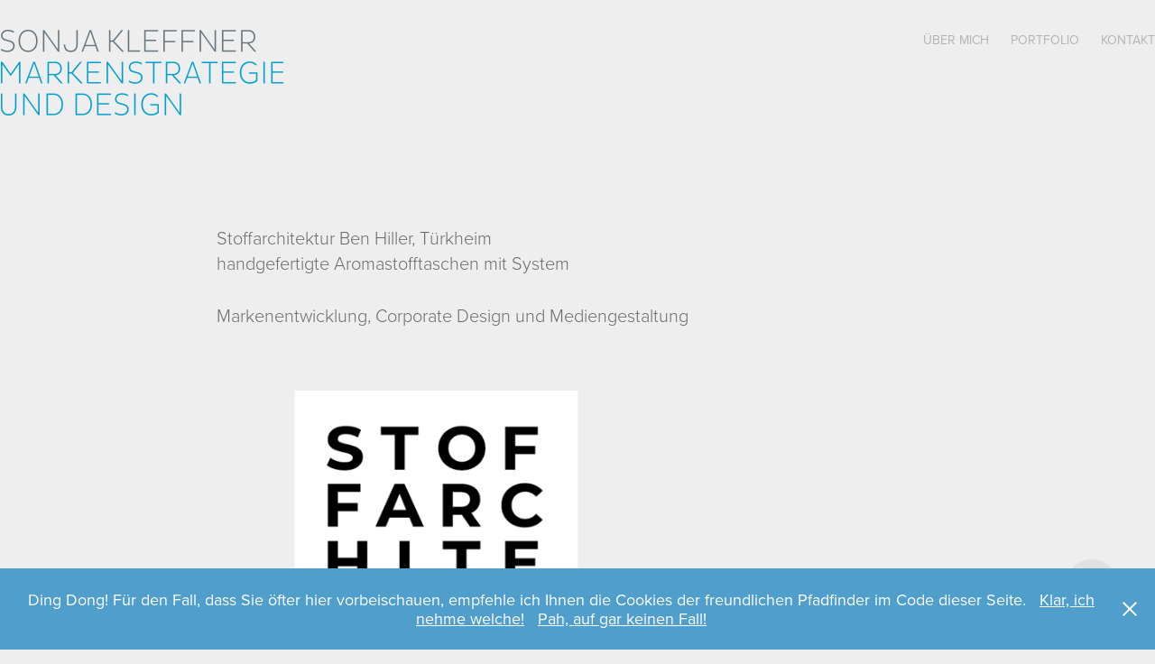

--- FILE ---
content_type: text/html; charset=utf-8
request_url: https://sonja-kleffner.de/stoffarchitektur
body_size: 4121
content:
<!DOCTYPE HTML>
<html lang="en-US">
<head>
  <meta charset="UTF-8" />
  <meta name="viewport" content="width=device-width, initial-scale=1" />
      <meta name="keywords"  content="Markenstrategie,Markenentwicklung,Markenführung,Corporate Identity,Werbung,Corporate Design,CI,CD,Logoentwicklung,Markenpersönlichkeit,Strategie,Branding,Strategische Markenführung,Design,Kommunikationsdesign,Communication Design,Diplom Designer,Freiberufler,Künstlersozialkasse,Werbeagentur,Designbüro,Solingen" />
      <meta name="description"  content="Büro für Markenstrategie und Design | freiberufliche Diplom Kommunikationsdesignerin aus Solingen " />
      <meta name="twitter:card"  content="summary_large_image" />
      <meta name="twitter:site"  content="@AdobePortfolio" />
      <meta  property="og:title" content="Sonja Kleffner | Markenstrategie und Design  - Stoffarchitektur" />
      <meta  property="og:description" content="Büro für Markenstrategie und Design | freiberufliche Diplom Kommunikationsdesignerin aus Solingen " />
      <meta  property="og:image" content="https://cdn.myportfolio.com/6379cbaf9250ada4744d09ce42c45232/998b444a-3eaf-4aa1-93ce-3955edede2b1_rwc_0x9x733x489x733.jpg?h=ca26914c7d78c6b4e015b46b211fc24d" />
        <link rel="icon" href="https://cdn.myportfolio.com/6379cbaf9250ada4744d09ce42c45232/882efa94-f50c-4dbb-a9ed-b8498e8eab8e_carw_1x1x32.jpg?h=5d2ab5b7d426dc4bdf68e2e067542c27" />
        <link rel="apple-touch-icon" href="https://cdn.myportfolio.com/6379cbaf9250ada4744d09ce42c45232/0912f2e6-5179-44c3-bfde-7f3418b9c21e_carw_1x1x180.png?h=7de4e5a25275d18af018e212b7b85d4a" />
      <link rel="stylesheet" href="/dist/css/main.css" type="text/css" />
      <link rel="stylesheet" href="https://cdn.myportfolio.com/6379cbaf9250ada4744d09ce42c45232/717829a48b5fad64747b7bf2f577ae731765981234.css?h=40a2cea80f7ae7193bdd79bf0d4db5a6" type="text/css" />
    <link rel="canonical" href="https://sonja-kleffner.de/stoffarchitektur" />
      <title>Sonja Kleffner | Markenstrategie und Design  - Stoffarchitektur</title>
    <script type="text/javascript" src="//use.typekit.net/ik/[base64].js?cb=35f77bfb8b50944859ea3d3804e7194e7a3173fb" async onload="
    try {
      window.Typekit.load();
    } catch (e) {
      console.warn('Typekit not loaded.');
    }
    "></script>
</head>
  <body class="transition-enabled">  <div class='page-background-video page-background-video-with-panel'>
  </div>
  <div class="js-responsive-nav">
    <div class="responsive-nav">
      <div class="close-responsive-click-area js-close-responsive-nav">
        <div class="close-responsive-button"></div>
      </div>
          <div class="nav-container">
            <nav data-hover-hint="nav">
      <div class="page-title">
        <a href="/ueber-mich" >Über mich</a>
      </div>
                <div class="gallery-title"><a href="/portfolio" >Portfolio</a></div>
      <div class="page-title">
        <a href="/kontakt" >Kontakt</a>
      </div>
            </nav>
          </div>
    </div>
  </div>
  <div class="site-wrap cfix js-site-wrap">
    <div class="site-container">
      <div class="site-content e2e-site-content">
        <header class="site-header">
          <div class="logo-container">
              <div class="logo-wrap" data-hover-hint="logo">
                    <div class="logo e2e-site-logo-text logo-image  ">
    <a href="/portfolio" class="image-normal image-link">
      <img src="https://cdn.myportfolio.com/6379cbaf9250ada4744d09ce42c45232/15e9925c-3d46-4102-9818-b74b210cb4a2_rwc_2x0x314x99x4096.png?h=0406fb39170fbe365ae8ea48b15423b7" alt="Sonja Kleffner Markenstrategie und Design">
    </a>
</div>
              </div>
  <div class="hamburger-click-area js-hamburger">
    <div class="hamburger">
      <i></i>
      <i></i>
      <i></i>
    </div>
  </div>
          </div>
              <div class="nav-container">
                <nav data-hover-hint="nav">
      <div class="page-title">
        <a href="/ueber-mich" >Über mich</a>
      </div>
                <div class="gallery-title"><a href="/portfolio" >Portfolio</a></div>
      <div class="page-title">
        <a href="/kontakt" >Kontakt</a>
      </div>
                </nav>
              </div>
        </header>
        <main>
  <div class="page-container" data-context="page.page.container" data-hover-hint="pageContainer">
    <section class="page standard-modules">
      <div class="page-content js-page-content" data-context="pages" data-identity="id:p5f80866a8d75a2dfe3d606dd9ec76075ad286960a115a365d265e">
        <div id="project-canvas" class="js-project-modules modules content">
          <div id="project-modules">
              
              
              
              
              
              <div class="project-module module text project-module-text align- js-project-module e2e-site-project-module-text">
  <div class="rich-text js-text-editable module-text"><div>Stoffarchitektur Ben Hiller, Türkheim<br>handgefertigte Aromastofftaschen mit System</div><div>Markenentwicklung, Corporate Design und Mediengestaltung<br></div></div>
</div>

              
              
              
              
              
              <div class="project-module module image project-module-image js-js-project-module"  style="padding-top: px;
padding-bottom: px;
">

  

  
     <div class="js-lightbox" data-src="https://cdn.myportfolio.com/6379cbaf9250ada4744d09ce42c45232/6571344a-fadc-40ac-a2df-b8c7ba399774.png?h=4baa397cd3c7a1d8e6f3a60df8100243">
           <img
             class="js-lazy e2e-site-project-module-image"
             src="[data-uri]"
             data-src="https://cdn.myportfolio.com/6379cbaf9250ada4744d09ce42c45232/6571344a-fadc-40ac-a2df-b8c7ba399774_rw_1920.png?h=be9021b7242fb9a5978518e7d1b09797"
             data-srcset="https://cdn.myportfolio.com/6379cbaf9250ada4744d09ce42c45232/6571344a-fadc-40ac-a2df-b8c7ba399774_rw_600.png?h=b0b22d4a041ae8bf18a09f36323113d1 600w,https://cdn.myportfolio.com/6379cbaf9250ada4744d09ce42c45232/6571344a-fadc-40ac-a2df-b8c7ba399774_rw_1200.png?h=d79ca6dbfeac748146480bf31062601b 1200w,https://cdn.myportfolio.com/6379cbaf9250ada4744d09ce42c45232/6571344a-fadc-40ac-a2df-b8c7ba399774_rw_1920.png?h=be9021b7242fb9a5978518e7d1b09797 1400w,"
             data-sizes="(max-width: 1400px) 100vw, 1400px"
             width="1400"
             height="0"
             style="padding-bottom: 101%; background: rgba(0, 0, 0, 0.03)"
             
           >
     </div>
  

</div>

              
              
              
              
              
              
              
              
              
              <div class="project-module module image project-module-image js-js-project-module"  style="padding-top: px;
padding-bottom: px;
  max-width: 1000px;
">

  

  
     <div class="js-lightbox" data-src="https://cdn.myportfolio.com/6379cbaf9250ada4744d09ce42c45232/0d9736e8-e845-4272-9f89-e6ab1c26d0f4.png?h=a9192a4e853f0166c26dd129f884f2fa">
           <img
             class="js-lazy e2e-site-project-module-image"
             src="[data-uri]"
             data-src="https://cdn.myportfolio.com/6379cbaf9250ada4744d09ce42c45232/0d9736e8-e845-4272-9f89-e6ab1c26d0f4_rw_1920.png?h=8ec19a9baf0d9d6c6ac6b6682c4c4fc4"
             data-srcset="https://cdn.myportfolio.com/6379cbaf9250ada4744d09ce42c45232/0d9736e8-e845-4272-9f89-e6ab1c26d0f4_rw_600.png?h=1eef0f28616f3cfe215f7e132e41819a 600w,https://cdn.myportfolio.com/6379cbaf9250ada4744d09ce42c45232/0d9736e8-e845-4272-9f89-e6ab1c26d0f4_rw_1200.png?h=b6bae541502192824dd59b4297f63dd8 1200w,https://cdn.myportfolio.com/6379cbaf9250ada4744d09ce42c45232/0d9736e8-e845-4272-9f89-e6ab1c26d0f4_rw_1920.png?h=8ec19a9baf0d9d6c6ac6b6682c4c4fc4 1400w,"
             data-sizes="(max-width: 1400px) 100vw, 1400px"
             width="1400"
             height="0"
             style="padding-bottom: 157.33%; background: rgba(0, 0, 0, 0.03)"
             
           >
     </div>
  

</div>

              
              
              
              
              
              
              
              
              
              <div class="project-module module image project-module-image js-js-project-module"  style="padding-top: px;
padding-bottom: 50px;
">

  

  
     <div class="js-lightbox" data-src="https://cdn.myportfolio.com/6379cbaf9250ada4744d09ce42c45232/20bf1898-f770-40ff-b15c-e9d84f484e2d.png?h=1a3a8fe308d1e4135637b61ccf0f287a">
           <img
             class="js-lazy e2e-site-project-module-image"
             src="[data-uri]"
             data-src="https://cdn.myportfolio.com/6379cbaf9250ada4744d09ce42c45232/20bf1898-f770-40ff-b15c-e9d84f484e2d_rw_1920.png?h=e7f7c7d1d7bcdb97dc76ba28fb7efea6"
             data-srcset="https://cdn.myportfolio.com/6379cbaf9250ada4744d09ce42c45232/20bf1898-f770-40ff-b15c-e9d84f484e2d_rw_600.png?h=acdf9780dc9f8b912fc1e37fed9bfb8e 600w,https://cdn.myportfolio.com/6379cbaf9250ada4744d09ce42c45232/20bf1898-f770-40ff-b15c-e9d84f484e2d_rw_1200.png?h=b99057afe73ec2d8793b202f36d0571a 1200w,https://cdn.myportfolio.com/6379cbaf9250ada4744d09ce42c45232/20bf1898-f770-40ff-b15c-e9d84f484e2d_rw_1920.png?h=e7f7c7d1d7bcdb97dc76ba28fb7efea6 1400w,"
             data-sizes="(max-width: 1400px) 100vw, 1400px"
             width="1400"
             height="0"
             style="padding-bottom: 121.33%; background: rgba(0, 0, 0, 0.03)"
             
           >
     </div>
  

</div>

              
              
              
              
              
              
              
              
              
              <div class="project-module module image project-module-image js-js-project-module"  style="padding-top: px;
padding-bottom: px;
  width: 70%;
  max-width: 600px;
">

  

  
     <div class="js-lightbox" data-src="https://cdn.myportfolio.com/6379cbaf9250ada4744d09ce42c45232/1416e252-d910-437b-904f-9cb55cb6b40a.png?h=014c1c91835379b8ac4e8c463a571b46">
           <img
             class="js-lazy e2e-site-project-module-image"
             src="[data-uri]"
             data-src="https://cdn.myportfolio.com/6379cbaf9250ada4744d09ce42c45232/1416e252-d910-437b-904f-9cb55cb6b40a_rw_1200.png?h=c7ae2354174c0267523f3d434e710083"
             data-srcset="https://cdn.myportfolio.com/6379cbaf9250ada4744d09ce42c45232/1416e252-d910-437b-904f-9cb55cb6b40a_rw_600.png?h=33343af9ce2a3f474ba8a4049c8c63c8 600w,https://cdn.myportfolio.com/6379cbaf9250ada4744d09ce42c45232/1416e252-d910-437b-904f-9cb55cb6b40a_rw_1200.png?h=c7ae2354174c0267523f3d434e710083 1126w,"
             data-sizes="(max-width: 1126px) 100vw, 1126px"
             width="1126"
             height="0"
             style="padding-bottom: 84%; background: rgba(0, 0, 0, 0.03)"
             
           >
     </div>
  

</div>

              
              
              
              
              
              
              
              
          </div>
        </div>
      </div>
    </section>
        <section class="back-to-top" data-hover-hint="backToTop">
          <a href="#"><span class="arrow">&uarr;</span><span class="preserve-whitespace">Back to Top</span></a>
        </section>
        <a class="back-to-top-fixed js-back-to-top back-to-top-fixed-with-panel" data-hover-hint="backToTop" data-hover-hint-placement="top-start" href="#">
          <svg version="1.1" id="Layer_1" xmlns="http://www.w3.org/2000/svg" xmlns:xlink="http://www.w3.org/1999/xlink" x="0px" y="0px"
           viewBox="0 0 26 26" style="enable-background:new 0 0 26 26;" xml:space="preserve" class="icon icon-back-to-top">
          <g>
            <path d="M13.8,1.3L21.6,9c0.1,0.1,0.1,0.3,0.2,0.4c0.1,0.1,0.1,0.3,0.1,0.4s0,0.3-0.1,0.4c-0.1,0.1-0.1,0.3-0.3,0.4
              c-0.1,0.1-0.2,0.2-0.4,0.3c-0.2,0.1-0.3,0.1-0.4,0.1c-0.1,0-0.3,0-0.4-0.1c-0.2-0.1-0.3-0.2-0.4-0.3L14.2,5l0,19.1
              c0,0.2-0.1,0.3-0.1,0.5c0,0.1-0.1,0.3-0.3,0.4c-0.1,0.1-0.2,0.2-0.4,0.3c-0.1,0.1-0.3,0.1-0.5,0.1c-0.1,0-0.3,0-0.4-0.1
              c-0.1-0.1-0.3-0.1-0.4-0.3c-0.1-0.1-0.2-0.2-0.3-0.4c-0.1-0.1-0.1-0.3-0.1-0.5l0-19.1l-5.7,5.7C6,10.8,5.8,10.9,5.7,11
              c-0.1,0.1-0.3,0.1-0.4,0.1c-0.2,0-0.3,0-0.4-0.1c-0.1-0.1-0.3-0.2-0.4-0.3c-0.1-0.1-0.1-0.2-0.2-0.4C4.1,10.2,4,10.1,4.1,9.9
              c0-0.1,0-0.3,0.1-0.4c0-0.1,0.1-0.3,0.3-0.4l7.7-7.8c0.1,0,0.2-0.1,0.2-0.1c0,0,0.1-0.1,0.2-0.1c0.1,0,0.2,0,0.2-0.1
              c0.1,0,0.1,0,0.2,0c0,0,0.1,0,0.2,0c0.1,0,0.2,0,0.2,0.1c0.1,0,0.1,0.1,0.2,0.1C13.7,1.2,13.8,1.2,13.8,1.3z"/>
          </g>
          </svg>
        </a>
  </div>
              <footer class="site-footer" data-hover-hint="footer">
                <div class="footer-text">
                  © by Sonja Kleffner     |    <a href="https://sonja-kleffner.de/impressum">Impressum</a>  |  <a href="https://sonja-kleffner.de/datenschutz">Datenschutz</a> |  <a href="https://sonja-kleffner.de/agb">AGB</a>
                </div>
              </footer>
        </main>
      </div>
    </div>
  </div>
  <div class="cookie-banner js-cookie-banner">
    <p>Ding Dong! Für den Fall, dass Sie öfter hier vorbeischauen, empfehle ich Ihnen die Cookies der freundlichen Pfadfinder im Code dieser Seite.
      <a class="consent-link" href="#">Klar, ich nehme welche!</a>
      <a class="decline-link" href="#">Pah, auf gar keinen Fall!</a>
    </p>
    <svg xmlns="http://www.w3.org/2000/svg" viewBox="-6458 -2604 16 16" class='close-btn'>
      <g id="Group_1479" data-name="Group 1479" transform="translate(-8281.367 -3556.368)">
        <rect id="Rectangle_6401" data-name="Rectangle 6401" class="stroke" width="1.968" height="20.66" transform="translate(1823.367 953.759) rotate(-45)"/>
        <rect id="Rectangle_6402" data-name="Rectangle 6402" class="stroke" width="1.968" height="20.66" transform="translate(1824.758 968.368) rotate(-135)"/>
      </g>
    </svg>
  </div>
</body>
<script type="text/javascript">
  // fix for Safari's back/forward cache
  window.onpageshow = function(e) {
    if (e.persisted) { window.location.reload(); }
  };
</script>
  <script type="text/javascript">var __config__ = {"page_id":"p5f80866a8d75a2dfe3d606dd9ec76075ad286960a115a365d265e","theme":{"name":"geometric"},"pageTransition":true,"linkTransition":true,"disableDownload":true,"localizedValidationMessages":{"required":"This field is required","Email":"This field must be a valid email address"},"lightbox":{"enabled":true,"color":{"opacity":0.7,"hex":"#000000"}},"cookie_banner":{"enabled":true,"color":{"text":"#FFFFFF","bg":"#4F9ECC"}}};</script>
  <script type="text/javascript" src="/site/translations?cb=35f77bfb8b50944859ea3d3804e7194e7a3173fb"></script>
  <script type="text/javascript" src="/dist/js/main.js?cb=35f77bfb8b50944859ea3d3804e7194e7a3173fb"></script>
</html>
